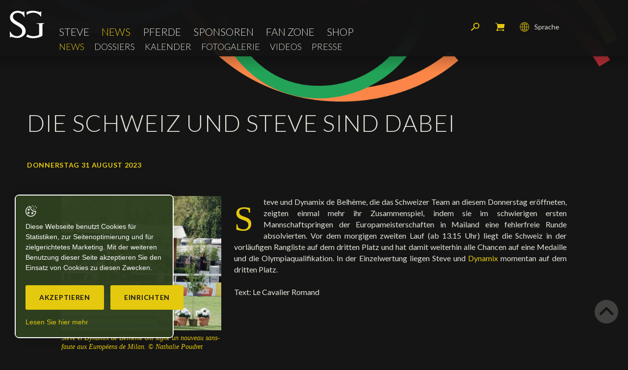

--- FILE ---
content_type: text/html; charset=utf-8
request_url: https://www.steveguerdat.com/de/News/News/Die-Schweiz-und-Steve-sind-dabei.html
body_size: 13892
content:
<!DOCTYPE html>
<!--
// POWERED BY ICECUBE2.NET
// DEVELOPED IN 2016
// 
// ICECUBE2.NET - THE MOST TIME AND COST EFFECTIVE WCM
// MORE THAN 1500 CUSTOMERS AND COUNTING
//
// MORE INFO AT : http://www.icecube2.net
--> 
<html xmlns="http://www.w3.org/1999/xhtml" xmlns:fb="http://www.facebook.com/2008/fbml" lang="de" xml:lang="de">
	<head><!-- ICVHDOC:43a0625c-eefe-4c40-97e7-4f0a6e986f4b,2.16.0.24,26.01.2026 13:53:16 -->
<!--V28 CSS3 buttons-->
<style type="text/css">
@font-face{ 
    font-family:'IceCubeIconsFont';font-weight:normal;font-style:normal; 
    src:url('//static-hostsolutions-ch.s3.amazonaws.com/IceCube/IceCubeIconsFont/IceCubeIconsFont.eot'); 
    src:url('//static-hostsolutions-ch.s3.amazonaws.com/IceCube/IceCubeIconsFont/IceCubeIconsFont.eot?#iefix') format('embedded-opentype'), 
        url('//static-hostsolutions-ch.s3.amazonaws.com/IceCube/IceCubeIconsFont/IceCubeIconsFont.woff') format('woff'), 
        url('//static-hostsolutions-ch.s3.amazonaws.com/IceCube/IceCubeIconsFont/IceCubeIconsFont.ttf') format('truetype'), 
        url('//static-hostsolutions-ch.s3.amazonaws.com/IceCube/IceCubeIconsFont/IceCubeIconsFont.svg#IceCubeIconsFont') format('svg');     
}
[data-icon]:before { font-family:'IceCubeIconsFont';content:attr(data-icon);speak:none;font-weight:normal;font-variant:normal;text-transform:none;line-height:1;-webkit-font-smoothing:antialiased;-moz-osx-font-smoothing:grayscale;margin-right:4px; }
</style>
<!--[if lte IE 7]><script type="text/javascript" src="//static-hostsolutions-ch.s3.amazonaws.com/IceCube/IceCubeIconsFont/lte-ie7.js"></script><![endif]-->

<!--/V28 CSS3 buttons-->




 
        <meta http-equiv="Content-Type" content="text/html; charset=utf-8" />
<meta name="viewport" content="width=device-width, initial-scale=1.0" />
<meta http-equiv="Content-Script-Type" content="text/javascript" />
<meta http-equiv="Content-Style-Type" content="text/css" />
<meta http-equiv="Content-Language" content="de" />  




    
    <title>Die Schweiz und Steve sind dabei - Steve Guerdat, Schweizer Springreiter - Offizielle Website</title>


<meta property="og:image" content="https://www.steveguerdat.com/Htdocs/Images/Pictures/13883.png" />
<meta property="og:image:width" content="1372" />
<meta property="og:image:height" content="1156" />
<meta name="twitter:image" content="https://www.steveguerdat.com/Htdocs/Images/Pictures/13883.png">

<meta name="description" content="Steve und Dynamix de Belhème, die das Schweizer Team an diesem Donnerstag eröffneten, zeigten einmal mehr ihr Zusammenspiel, indem sie im schwierigen ersten Mannschaftspringen der Europameisterschaften in Mailand eine fehlerfreie Runde absolvierten." />
<meta name="keywords" content="" />
<meta name="language" content="de-CH" />
<meta name="robots" content="index,follow" />
<meta name="generator" content="IceCube2.Net" />		
<meta name="author" content="www.steveguerdat.com, Steve Guerdat" /> 
<meta name="publisher" content="www.steveguerdat.com, Steve Guerdat" />
<meta name="copyright" content="© 2026 Steve Guerdat. Alle Rechte vorbehalten" />
		
<meta name="google-site-verification" content="lZtjGMLm2KqjZNgdMP0q8er5F3rQ6UsKYiqDSUAOkbg" />
<meta name="verify-v1" content="ZAcRm7i42h1pgHduAXPPMb68dKZVMqJ86SHYbmDHG60=" />
<meta name="facebook-domain-verification" content="sw53xifmwuxw2ghz9xat8zjtq6krk7" />

<link href="https://fonts.googleapis.com/css?family=Lato:100,300,400,400i,700,700i" rel="stylesheet">

<!-- Fav and touch icons -->
<link rel="apple-touch-icon-precomposed" sizes="144x144" href="/Htdocs/Images/ico/apple-touch-icon-144-precomposed.png">
<link rel="apple-touch-icon-precomposed" sizes="114x114" href="/Htdocs/Images/ico/apple-touch-icon-114-precomposed.png">
<link rel="apple-touch-icon-precomposed" sizes="72x72" href="/Htdocs/Images/ico/apple-touch-icon-72-precomposed.png">
<link rel="apple-touch-icon-precomposed" href="/Htdocs/Images/ico/apple-touch-icon-57-precomposed.png">
<link rel="shortcut icon" href="/favicon.ico" type="image/x-icon" />
<link rel="icon" href="/favicon.ico" type="image/x-icon" />		
<link rel="canonical" href="https://www.steveguerdat.com/de/News/News/Die-Schweiz-und-Steve-sind-dabei.html" />
		



    <link rel="alternate" type="application/rss+xml" title="RSS Feed: Steve Guerdat News" href="/documents.rdf?idz=33&cid=9750" />
    <link rel="alternate" type="application/rss+xml" title="RSS Feed: Steve Guerdat Events" href="/documents.rdf?idz=33&cid=9751" />





<link rel="stylesheet" href="/css_css_20241210_v20_15FAAD39D4B22BBD93BA72FE0822F0D2.cssx" type="text/css" media="all" />




<!--[if lt IE 9]>
    <script src="http://html5shim.googlecode.com/svn/trunk/html5.js"></script>
<![endif]-->
	</head>
	<body id="topAnchor" class="IC2Render IC2Zone-33 IC2Nav-9750 IC2Page-42523 internal" oncontextmenu="return false;" oncopy="return false;" oncut="return false;" onpaste="return false;">
<!-- res:Mobile.Resources.MobileRedirection.html -->
	
		<script type="text/javascript">
		// <![CDATA[ 	
			var G_AllMapsInit = G_AllMapsInit || [];
			
/* Mécanisme de tracking
-------------------------------------------------------------- */
var _gaq = [];
//	Gtag
window.dataLayer = window.dataLayer || [];
function gtag(){dataLayer.push(arguments);}
var gtagId = 'G-5HS62CFJG1';
gtag('js', new Date());
gtag('config', gtagId);

var TrackerCategory = document.location.pathname.substring(1).replace(/\.[a-zA-Z]+$/,'');
TrackerCategory += document.location.search.replace(/[?=&]/g,'/');
TrackerCategory = TrackerCategory.replace(/ReturnURL\/[^\/]*$/);

var Tracker = { 
	Category:TrackerCategory,  
	Providers:{
		'GA':function(category,action,label,value,id){	
			if(action && action.length>0){ 		
				value = (value)?value:1; 
				if(!this.IsEditionMode){
					gtag('event', action, {
						'event_category': category,
						'event_label': label,
						'value': value
					});
				}
			}
		},
		'IC2':function(category,action,label,value,id){
			if(window.console)
			console.log('Track:',{
				'category':category,
				'action':action,
				'label':label,
				'value':value,
				'id':id	
			});
		}		
	},
	TrackEvent:function(category,action,label,value,id)
	{			
		if(typeof(category)=="undefined"){ category=this.Category; }
		if(typeof(action)=="undefined"){ action=false; }
		if(typeof(label)=="undefined"){ label=false; }
		if(typeof(value)=="undefined"){ value=false; }
		if(typeof(id)=="undefined"){ id=this.ObjectID; }
		for(var p in this.Providers) {
			this.Providers[p](category,action,label,value,id);
		}
	},
	TrackShadowboxEvent:function(sb,action)
	{		
		if(sb.link && sb.player=='img'){
			var label_title = (sb.title!='')?sb.title:'Image';
			label_title+' - '+sb.content.replace(/\?puid=[^&]+/i,'');
			this.TrackEvent('Shadowbox',action,this.ResourceTitle+':'+label_title);
		}
	},
	TrackDownloadEvent:function(category,action,label,trackid)
	{			
		var org_ResourceID = this.ResourceID;
		this.ResourceID=trackid;  
		
		this.TrackEvent(category,action,label+':'+trackid);

		this.ResourceID=org_ResourceID; 
	},
	TrackMobileEvent:function(action,label,value,id)
	{		
		var path_nav = location.pathname.substring(1).replace(/\.[a-zA-Z]+$/,'');
		path_nav += location.search.replace(/[?=&]/g,'/');
		var path_hash = location.hash.substring(2);
		path_hash = path_hash.replace(/[?=&]/g,'/');
		path_hash = path_hash.replace(/\.aspx|\.html|\.htm/g,'');
		this.Category=(path_nav+path_hash).replace(/\/$/,'');		
		this.TrackEvent(this.Category,action,label,value,id);	 
	},
	TrackEComEvent: function(action,label,value)
	{
		if(typeof(value)=="undefined"){ value=1; }
		this.TrackEvent('Shop',action,label,value,-1);
	},
	TrackOpenForm: function(formID)
	{
		this.TrackEvent("Forms","OpenForm",formID,1);
	},
	TrackCompletedForm: function(formID)
	{
		this.TrackEvent("Forms","CompletedForm",formID,1);
	},
	TrackFormState: function(formID)
	{
		var url=top.location.href;		
		if(url.indexOf("sp.FormBuilderPart")>-1) {
			this.TrackCompletedForm(formID);
		}
		else {
			this.TrackOpenForm(formID);
		}
	}
	
};
		// ]]>
		</script> 
	
		<div class="IC2Site">
        	<script type="text/javascript">
//<![CDATA[
	
		var G_ACTION_BASKET = "/scripts/modules/shop/basket.aspx?idn=9750";
	
	
	var G_CurrentNavID = "9750";
	var G_ShopCheckStockStatusOnAdd = (1!=0);
	var G_ShopCurrencyPair = 'CHFEUR';
	var G_ShopOldPricePrefix = 'Statt';
	
//]]>
</script>
									

  

<div id="LowStockAlert" style="display:none">
    <h3 class="LowStockAlertTitle">ausverkauft</h3>
    <p class="LowStockAlertMsg">Nach einer starken Nachfrage ist diese Kombination nicht mehr zur Verfügung. Nachschub ist in Arbeit. Ihre Bestellung würde in max. 60 Tage nach  geliefert werden.<br/><br/>Wir empfehlen Ihnen, Ihr Produkt schon zubestellen um es so schnell wie möglich zubekommen.</p>
    <a href="#" class="button btnLowStockAlertCancel">abbrechen</a>
	<!-- remove backorder -->
    <!--a href="#" class="button btnLowStockAlertConfirm">fortsetzen</a-->
    <div class="clear"></div>
</div>

<div id="OutOfStockAlert" style="display:none">
    <h3 class="OutOfStockAlertTitle">ausverkauft</h3>
    <p class="OutOfStockAlertMsg">Die Quantität für dieses Produkt ist nicht mehr verfügbar.<br/>Haben Sie schon die neue Kollektion angeschaut?</p>
    <a href="#" class="button btnOutOfStockAlertCancel">abbrechen</a> 
    <div class="clear"></div>
</div>

<div class="IC2Basket" id="ShoppingCart">
    
    
        <div class="container">    
            <div class="cartcontent empty">
                <p>Es gibt keinen Artikel in Ihrem Warenkorb</p>
            </div>
            <div class="cartsummary">
                <h2>Mein Warenkorb</h2>
                <div class="quantity">
                    <span class="label">Anz.:</span>
                    <span class="value">0</span>
                </div>
                <div class="total">
                    <span class="label">Total:</span>
                    <span class="value"><span> </span>0</span>
                </div>
                <div class="clear"></div>
            </div>
            <div class="cartfooter">
                <a href="#" class="close" onclick="CloseCart();return false;">Schliessen und weiter kaufen<span></span></a>
            </div>
        </div>
    
</div>

<div class="IC2BasketMessage" style="display: none;">
    <div class="IC2BasketMessage_Box">
        <div class="msg-svg">
            <svg version="1.1" id="tick" xmlns="http://www.w3.org/2000/svg" xmlns:xlink="http://www.w3.org/1999/xlink" x="0px" y="0px"
                 viewBox="0 0 37 37" style="enable-background:new 0 0 37 37;" xml:space="preserve">
            <path class="circ path" style="fill:none;stroke:var(--primary-color,#fff);stroke-width:3;stroke-linejoin:round;stroke-miterlimit:10;" d="
                M30.5,6.5L30.5,6.5c6.6,6.6,6.6,17.4,0,24l0,0c-6.6,6.6-17.4,6.6-24,0l0,0c-6.6-6.6-6.6-17.4,0-24l0,0C13.1-0.2,23.9-0.2,30.5,6.5z"
                />
            <polyline class="tick path" style="fill:none;stroke:var(--primary-color,#fff);stroke-width:3;stroke-linejoin:round;stroke-miterlimit:10;" points="
                11.6,20 15.9,24.2 26.4,13.8 "/>
            </svg>
        </div>
        <p>Artikel im Warenkorb hinzugefügt</p>
        <a class="btn" href="/Scripts/Modules/Shop/Cart.aspx?idn=11948">Warenkorb anzeigen &raquo;</a>
    </div>
</div>
			<div id="fb-root"></div>
			<!--[if lt IE 7]>
<div style='border: 1px solid #F7941D; background: #FEEFDA; text-align: center; clear: both; height: 75px; position: relative;'>
<div style='position: absolute; right: 3px; top: 3px; font-family: courier new; font-weight: bold;'><a href='#' onclick='javascript:this.parentNode.parentNode.style.display="none"; return false;'><img src='http://www.ie6nomore.com/files/theme/ie6nomore-cornerx.jpg' style='border: none;' alt='Close this notice'/></a></div>
<div style='width: 640px; margin: 0 auto; text-align: left; padding: 0; overflow: hidden; color: black;'>
<div style='width: 75px; float: left;'><img src='http://www.ie6nomore.com/files/theme/ie6nomore-warning.jpg' alt='Warning!'/></div>
<div style='width: 275px; float: left; font-family: Arial, sans-serif;'>
<div style='font-size: 14px; font-weight: bold; margin-top: 12px;'>Sie verwenden einen veralteten Browser</div>
<div style='font-size: 12px; margin-top: 6px; line-height: 12px;'>Für eine bessere Erfahrung mit dieser Website bitte laden Sie einen modernen Web-Browser hoch</div>
</div>
<div style='width: 75px; float: left;'><a href='http://fr.www.mozilla.com/fr/' target='_blank'><img src='http://www.ie6nomore.com/files/theme/ie6nomore-firefox.jpg' style='border: none;' alt='Get Firefox 3.5'/></a></div>
<div style='width: 75px; float: left;'><a href='http://www.microsoft.com/downloads/details.aspx?FamilyID=341c2ad5-8c3d-4347-8c03-08cdecd8852b&DisplayLang=fr' target='_blank'><img src='http://www.ie6nomore.com/files/theme/ie6nomore-ie8.jpg' style='border: none;' alt='Get Internet Explorer 8'/></a></div>
<div style='width: 73px; float: left;'><a href='http://www.apple.com/fr/safari/download/' target='_blank'><img src='http://www.ie6nomore.com/files/theme/ie6nomore-safari.jpg' style='border: none;' alt='Get Safari 4'/></a></div>
<div style='float: left;'><a href='http://www.google.com/chrome?hl=fr' target='_blank'><img src='http://www.ie6nomore.com/files/theme/ie6nomore-chrome.jpg' style='border: none;' alt='Get Google Chrome'/></a></div>
</div></div><![endif]--> 
 
			<div id="header_print"><img src="/Htdocs/Images/header_print.png" alt="Steve Guerdat" /></div>
            <div class="IC2Wrap">				
                <header>
    <div class="navbar-wrapper">
        <div class="row-fluid">
            <div class="navbox">
                <a class="btn-navButton button visible-phone visible-tablet collapsed" data-target=".nav-collapse" data-toggle="collapse"><span class="animenubox"><span class="animenu"></span><span class="animenu"></span><span class="animenu"></span></span>Menu</a>
                <a class="brand" href="/de/index.html"><img src="/Htdocs/Images/logo.svg" alt="Steve Guerdat"></a>
                <div class="clear"></div>
            </div>
            <div class="navbar navbar-inverse">
                <div class="nav-collapse collapse">
                    
	<ul class="nav" id="nav">
		
			<li class="level0 9738 first  hasSubNav"><a href="/de/Steve.html" target="_self">Steve</a><a href="#" class="seeAllItem collapsed" data-target=".subNav_9738" data-toggle="collapse" onclick="return false;"><span class="animenubox"><span class="animenu"></span><span class="animenu"></span><span class="animenu"></span></span></a>
			
				<ul class="subNav_9738 collapse">
				
                    <li class="level1 9744 first "><a href="/de/Steve/Portrat/Portrat.html" target="_self">Porträt</a>
					
					</li>
				
                    <li class="level1 9749  "><a href="/de/Steve/Erfolge/Erfolge.html" target="_self">Erfolge</a>
					
					</li>
				
                    <li class="level1 9862 last "><a href="/de/Steve/Ambassador/Ambassador.html" target="_self">Ambassador</a>
					
					</li>
				
				</ul>
			
			</li>
		
			<li class="level0 9739  selected hasSubNav"><a href="/de/News.html" target="_self">News</a><a href="#" class="seeAllItem collapsed" data-target=".subNav_9739" data-toggle="collapse" onclick="return false;"><span class="animenubox"><span class="animenu"></span><span class="animenu"></span><span class="animenu"></span></span></a>
			
				<ul class="subNav_9739 collapse">
				
                    <li class="level1 9750 first selected"><a href="/de/News/News.html" target="_self">News</a>
					
					</li>
				
                    <li class="level1 9892  "><a href="/de/News/Dossiers.html" target="_self">Dossiers</a>
					
					</li>
				
                    <li class="level1 9751   hasSubNav"><a href="/de/News/Kalender-1.html" target="_self">Kalender</a><a href="#" class="seeAllItem collapsed" data-target=".subNav_9751" data-toggle="collapse" onclick="return false;"><span class="animenubox"><span class="animenu"></span><span class="animenu"></span><span class="animenu"></span></span></a>
					
						<ul class="subNav_9751 collapse">
						
							<li class="level2 9752 first "><a href="/Scripts/Modules/CustomView/List.aspx?idn=9752&name=Events&past=0" target="_self">Nächste Turniere</a>
							
							</li>
						
							<li class="level2 9753 last "><a href="/Scripts/Modules/CustomView/List.aspx?idn=9753&name=Events&past=1" target="_self">Resultate</a>
							
							</li>
						
						</ul>
					
					</li>
				
                    <li class="level1 9756  "><a href="/de/News/Fotogalerie.html" target="_self">Fotogalerie</a>
					
					</li>
				
                    <li class="level1 9759  "><a href="/de/News/Videos/Videos.html" target="_self">Videos</a>
					
					</li>
				
                    <li class="level1 9760 last "><a href="/de/News/Presse/Presse.html" target="_self">Presse</a>
					
					</li>
				
				</ul>
			
			</li>
		
			<li class="level0 9740   hasSubNav"><a href="/de/Pferde.html" target="_self">Pferde</a><a href="#" class="seeAllItem collapsed" data-target=".subNav_9740" data-toggle="collapse" onclick="return false;"><span class="animenubox"><span class="animenu"></span><span class="animenu"></span><span class="animenu"></span></span></a>
			
				<ul class="subNav_9740 collapse">
				
                    <li class="level1 9774 first "><a href="/de/Pferde/Meine-Turnierpferde.html" target="_self">Meine Turnierpferde</a>
					
					</li>
				
                    <li class="level1 9775  "><a href="/de/Pferde/In-memorium.html" target="_self">In memorium</a>
					
					</li>
				
                    <li class="level1 9910 last "><a href="/de/Pferde/Zuchthengst/Tresor-V.html" target="_self">Zuchthengst</a>
					
					</li>
				
				</ul>
			
			</li>
		
			<li class="level0 9742   hasSubNav"><a href="/de/Sponsoren.html" target="_self">Sponsoren</a><a href="#" class="seeAllItem collapsed" data-target=".subNav_9742" data-toggle="collapse" onclick="return false;"><span class="animenubox"><span class="animenu"></span><span class="animenu"></span><span class="animenu"></span></span></a>
			
				<ul class="subNav_9742 collapse">
				
                    <li class="level1 9761 first "><a href="/de/Sponsoren/Mazene/Mazene.html" target="_self">Mäzene</a>
					
					</li>
				
                    <li class="level1 9762  "><a href="/de/Sponsoren/Sponsoren/Meine-Sponsoren.html" target="_self">Sponsoren</a>
					
					</li>
				
                    <li class="level1 9763 last "><a href="/de/Sponsoren/Partner/Meine-Partner.html" target="_self">Partner</a>
					
					</li>
				
				</ul>
			
			</li>
		
			<li class="level0 9776   hasSubNav"><a href="/de/Fan-Zone.html" target="_self">Fan Zone</a><a href="#" class="seeAllItem collapsed" data-target=".subNav_9776" data-toggle="collapse" onclick="return false;"><span class="animenubox"><span class="animenu"></span><span class="animenu"></span><span class="animenu"></span></span></a>
			
				<ul class="subNav_9776 collapse">
				
                    <li class="level1 9779 first "><a href="/de/Fan-Zone/Autogramm/Autogramm.html" target="_self">Autogramm</a>
					
					</li>
				
                    <li class="level1 9891 last "><a href="/de/Social-Newsroom/Social-Newsroom.html" target="_self">Social Newsroom</a>
					
					</li>
				
				</ul>
			
			</li>
		
			<li class="level0 13045 last "><a href="/de/Shop.html" target="_self">Shop</a>
			
			</li>
		
        <li class="level0 languages visible-tablet visible-phone"><a href="/fr/index.html">Français</a></li>
        <li class="level0 languages visible-tablet visible-phone"><a href="/en/index.html">English</a></li>
        <li class="level0 languages visible-tablet visible-phone"><a href="/de/index.html">Deutsch</a></li>
        <li class="level0 searchMobile visible-tablet visible-phone">
            <div class="searchBox">
                <div class="search">
                    <form action="/Scripts/Modules/Search/List.aspx" method="get" class="search-form" role="search">
    <div id="searchBox">
        <input type="hidden" name="idn" value="9606" />
        <input type="hidden" name="z" value="33" />
        <input type="hidden" name="if" value="1" />
        <input type="hidden" name="op" value="1" />
        <label accesskey="5" for="search">Stichwörter</label>
        <input type="text" class="txt" value="Suche" name="s" id="SmallSearchField"
            onfocus="this.value=(this.value!='Suche')?this.value:''" 
            onblur="this.value=(this.value=='')?'Suche':this.value" />
        <button class="button" name="search" type="submit"><span class="sprite"></span>Suchen</button>
    </div>
</form>
                </div>
            </div>
        </li>
    </ul>


                </div>
                <div class="clear"></div>
                
<div class="subnavigation visible-desktop">
    <ul>
    
        <li class="level0 first selected"><a href="/de/News/News.html" target="_self">News</a>
        
        </li>
    
        <li class="level0  "><a href="/de/News/Dossiers.html" target="_self">Dossiers</a>
        
        </li>
    
        <li class="level0  "><a href="/de/News/Kalender-1.html" target="_self">Kalender</a>
        
        </li>
    
        <li class="level0  "><a href="/de/News/Fotogalerie.html" target="_self">Fotogalerie</a>
        
        </li>
    
        <li class="level0  "><a href="/de/News/Videos/Videos.html" target="_self">Videos</a>
        
        </li>
    
        <li class="level0 last "><a href="/de/News/Presse/Presse.html" target="_self">Presse</a>
        
        </li>
    
    </ul>
</div>


                <div class="clear"></div>
            </div>
            <div class="tools">
                <div class="rolexWatch" id="rolexContainer">
                    
                    <iframe src="https://static.rolex.com/clocks/2024/steve_guerdat_mobile_de_HTML_90x90/rolex.html" style="width:90px;height:90px;border:0;margin:0;padding:0;overflow:hidden;scroll:none" SCROLLING=NO frameborder="NO"></iframe>
                </div>
                <div class="languages visible-desktop">
                    <a href="#" class="collapsed" data-target=".langBox" data-toggle="collapse" onClick="return false;"><span class="sprite"></span>Sprache</a>
                    <div class="langBox collapse">
                        
                            
                                <a class="fr" href="/fr/Actualite/News/La-Suisse-et-Steve-sont-dans-le-coup.html">Français</a>
                            
                            
                            
                                <a class="en" href="/en/News/News/SWITZERLAND-AND-STEVE-ARE-IN.html">English</a>
                            
                            
                            
                            
                                <a class="de selected" href="/de/index.html">Deutsch</a>
                            	
                        
                        
                        <div class="clear"></div>
                    </div>
                </div>
                <div class="cart">
                    <a href="/Scripts/Modules/Shop/Cart.aspx?idn=11948"><span class="sprite"></span>Mein Warenkorb</a>
                </div>
                <div class="searchBox visible-desktop">
                    <a href="#" class="research collapsed" data-target=".search" data-toggle="collapse" onClick="jQuery(this).fadeOut(300);return false;"><span class="sprite"></span>Suchen</a>
                    <div class="search collapse">
                        <form action="/Scripts/Modules/Search/List.aspx" method="get" class="search-form" role="search">
    <div id="searchBox">
        <input type="hidden" name="idn" value="9606" />
        <input type="hidden" name="z" value="33" />
        <input type="hidden" name="if" value="1" />
        <input type="hidden" name="op" value="1" />
        <label accesskey="5" for="search">Stichwörter</label>
        <input type="text" class="txt" value="Suche" name="s" id="SmallSearchField"
            onfocus="this.value=(this.value!='Suche')?this.value:''" 
            onblur="this.value=(this.value=='')?'Suche':this.value" />
        <button class="button" name="search" type="submit"><span class="sprite"></span>Suchen</button>
    </div>
</form>
                    </div>
                </div>
                <div class="clear"></div>
            </div>
        </div>
        <div class="clear"></div>
    </div>
</header>
                <div class="mainContainer">
                    <div class="container">
                    	<h1 class="pageTitle">Die Schweiz und Steve sind dabei</h1>


<span class="infoNews">Donnerstag 31 August 2023</span>






	


<div class="content">
	





    <div class="generalPadding dropdownBox">
    <div class="row-fluid">
        <div class="span4">
            <div class="clear PL_Standard_Double_2_Left">
                 
                    <div class="part BlocImage">
     
     
    
    	
             
                <p> 
                    
                    
                        <a href="/Htdocs/Images/Pictures/13883.png?puid=f9bbd086-e0b0-4e64-9d8f-d5debc73f7b7" rel="shadowbox" title="Steve et Dynamix aux Européens de Milan. © Nathalie Poudret" class="zoom">
                            <img alt="Steve et Dynamix aux Européens de Milan. © Nathalie Poudret" src="/Htdocs/Images/IF_Small_300/13883.png?puid=f9bbd086-e0b0-4e64-9d8f-d5debc73f7b7"> 
                        </a>
                    
                    
                    
                        <span class="info">Steve et Dynamix de Belhème ont signé un nouveau sans-faute aux Européens de Milan. © Nathalie Poudret</span> 
                    
                </p>
            
   		
              
       	
</div> 
                	
            </div>
        </div>
        <div class="span8">
            <div class="clear PL_Standard_Double_2_Right">
                 
                    <div class="part BlocText">
	
	
	<div class="box">
		
			<p class="wysiwyg-bigLetter" style="text-align:justify">Steve und Dynamix de Belhème, die das Schweizer Team an diesem Donnerstag eröffneten, zeigten einmal mehr ihr Zusammenspiel, indem sie im schwierigen ersten Mannschaftspringen der Europameisterschaften in Mailand eine fehlerfreie Runde absolvierten. Vor dem morgigen zweiten Lauf (ab 13.15 Uhr) liegt die Schweiz in der vorläufigen Rangliste auf dem dritten Platz und hat damit weiterhin alle Chancen auf eine Medaille und die Olympiaqualifikation. In der Einzelwertung liegen Steve und <a href="/de/Pferde/Meine-Turnierpferde/Dynamix-de-Belheme.html">Dynamix </a>momentan auf dem dritten Platz.<br />
<br />
Text: Le Cavalier Romand&nbsp;<br />
<br />
&nbsp;</p>

		
	</div>
</div>
 
                	
            </div>
        </div>
    </div>
</div>

<div class="clear EZ_TopColumn">
    
        
    
</div>
<div class="row-fluid">
	<div class="span6 EZ_LeftColumn"> 
		
			
			
	</div>
	<div class="span6 EZ_RightColumn"> 
		
			
		
	</div>
</div>
<div class="clear EZ_BottomColumn"> 
    
        
    
</div>
<div class="row-fluid">
	<div class="span6 EZ_Left2Column"> 
		
			
			
	</div>
	<div class="span6 EZ_Right2Column"> 
		
			
		
	</div>
</div>
<div class="clear"></div>



    <div class="bottom-content">
        <div class="info">	
            <div class="SocialWidget">
           <div class="sharethis-inline-share-buttons"></div>
            </div>
            <div class="clear"></div>
        </div>
    </div>
    <div class="btnNextPrev visible-desktop visible-tablet">
    	<!--Dynamischen Teil konnte nicht geladen werden 'PassThruPager'-->
        <div class="row-fluid">
            <div class="span6">
                
            </div>
            <div class="span6 right">
                
            </div>
        </div>
    </div>
    <div class="clear"></div>

        
<div class="LinkCategory">
	
	 
        
         
            <a href="/de/News/News.html" class="button">Zurück</a>
        	
	
</div>






    
    
    
        <style type="text/css">.mainContainer{background:url('/Htdocs/Images/dossiers/EuropeanChampionship.png') no-repeat center top transparent;background-size:100% auto;}</style>
    
</div>
                    </div>
                </div>
                <div class="clear"></div>
    <div class="sponsors">
        <div class="content">
            <div class="container">
                <div class="row-fluid bigSponsors">
                    <div class="span4">
                        <h2>Hauptsponsoren</h2>
                        <div class="row-fluid">
                            
                            
                            
                                <div class="span6 "><a href="/Scripts/Index.aspx?id=24497#Albfuhren"><img src="/Htdocs/Images/sponsors/albfuhren.png" alt="Hofgut Albführen"></a></div>
                                <div class="span6"><a href="/Scripts/Index.aspx?id=24497#Chc"><img src="/Htdocs/Images/sponsors/chc.png" alt="CHC Horses"></a></div>
								<!--<div class="span4"><a href="/Scripts/Index.aspx?id=24497#Bucheler"><img src="/Htdocs/Images/sponsors/Bucheler.png" alt="Bucheler"></a></div>-->
                            
                        </div>
                    </div>
                    <div class="span8">
                        <h2>Sponsors</h2>
                        <div class="row-fluid">
                            
                            
                            
								<div class="span2"><a href="/Scripts/Index.aspx?id=24499#Rolex"><img src="/Htdocs/Images/sponsors/rolex.png" alt="Rolex"></a></div>
								<div class="span3"><a href="/Scripts/Index.aspx?id=24499#LandRover"><img src="/Htdocs/Images/sponsors/LandRoverLogoFooter.png" alt="Land Rover"></a></div>
                                <!-- <div class="span3"><a href="/Scripts/Index.aspx?id=24499#Hermes"><img src="/Htdocs/Images/sponsors/Hermes.png" alt="Hermes"></a></div> -->
						        <div class="span2"><a href="https://www.horseware.com/" target="_blank" rel="noopener"><img src="/Htdocs/Images/sponsors/horsewareSponsor.png" alt="Horseware"></a></div>
						        <div class="span2"><a href="https://harcour.fr/" target="_blank"><img src="/Htdocs/Images/sponsors/harcour.png" alt="Harcour" style="margin-top: 15%;"></a></div>
                                <div class="span2"><a href="https://voltairedesign.com/fr/" target="_blank"><img alt="Voltaire Design" src="/Htdocs/Images/sponsors/voltaire.png" style="margin-top: -20%;"></a></div>
                                
                        </div>
                    </div>
                </div>
                <div class="row-fluid smallSponsors">
                    <h2>Partner</h2>
                    
                    
                    
                        <!--<div class="item"><a href="https://harcour.fr/" target="_blank"><img src="/Htdocs/Images/sponsors/harcour.png" alt="Harcour" style="margin-top: 15%;"></a></div>
                        <div class="item"><a href="https://voltairedesign.com/fr/" target="_blank"><img src="/Htdocs/Images/sponsors/voltaire.png" alt="Voltaire Design"></a></div>-->
                        <div class="item index_0"><a href="/de/Sponsoren/Partner/Meine-Partner.html"><img src="/Htdocs/Images/sponsors/parlanti.png" alt="Parlanti Roma"></a></div>
                        <div class="item"><a href="/de/Sponsoren/Partner/Meine-Partner.html"><img src="/Htdocs/Images/sponsors/KASK.png" alt="KASK"></a></div>
						<div class="item"><a href="/de/Sponsoren/Partner/Meine-Partner.html"><img src="/Htdocs/Images/sponsors/Hypona_2.png" alt="Hypona"></a></div>
                        <div class="item"><a href="/de/Sponsoren/Partner/Meine-Partner.html"><img src="/Htdocs/Images/sponsors/trm.png" alt="TRM"></a></div>
                        <div class="item"><a href="/de/Sponsoren/Partner/Meine-Partner.html"><img src="/Htdocs/Images/sponsors/artionet.png" alt="Artionet Web Agency"></a></div>
                    	<div class="item"><a href="/de/Sponsoren/Partner/Meine-Partner.html"><img src="/Htdocs/Images/sponsors/veredus.png" alt="Veredus"></a></div>
                        <!--div class="item"><a href="https://www.swiza.com/" target="_blank" rel="noopener"><img src="/Htdocs/Images/sponsors/Swiza.png" alt="Swiza"></a></div-->
                        <!--<div class="item"><a href="https://www.ijrc.org/" target="_blank" rel="noopener"><img src="/Htdocs/Images/sponsors/IJRC.png" alt="International Jumping Riders Club"></a></div>-->
                    
                     <div class="clear"></div>
                </div>
            </div>
        </div>
    </div>
    <div class="clear"></div>
    <footer>
        <div class="inner">
            <div class="container">
                <div class="row-fluid">
                    <div class="span4">
                        <!-- SEZ layout_id: LM_Shared_Z33 -->
                    </div>
                    <div class="span4">
                        <!-- SEZ layout_id: LM_Shared_Z33 -->
                    </div>
                    <div class="span4">
                        <!-- SEZ layout_id: LM_Shared_Z33 -->
                    </div>
                </div>
            </div>
        </div>
        <div class="copyright">
            <div class="container">
                <div class="row-fluid">
                    <div class="span7">
                        <p>Copyright © SG - 2026 - Alle Rechte vorbehalten</p>
                    </div>
                    <div class="span5">
                        <p><a href="http://www.artionet.com" target="_blank">Powered by Artionet</a><br /><span class="desktopSpace"> - </span><a href="http://www.icecube2.net" target="_blank">Generated with IceCube2.Net</a></p>
                    </div>
                </div>
            </div>
        </div>
    </footer>
    <a href="#topAnchor" class="backToTop"><span class="sprite"></span></a>
            </div>
        </div>
		
		<script type="text/javascript">
		var CurrentNavID = 9750;
		</script>
		<script type="text/javascript">
			const passwordLength = 12;
			const passwordSpecial = `!#$%&*@\.,?:-_{}[]|\+'"()=~^;<>ÀÁÂÃÄÅÆÇÈÉÊËÌÍÎÏÐÑÒÓÔÕÖØÙÚÛÜÝÞßàáâãäåæçèéêëìíîïðñòóôõöøùúûüýþÿ`;
			const passwordValidation = (() => {
				let regex = "^(?=.*[a-z])(?=.*[A-Z])(?=.*\d)(?=.*[^\da-zA-Z]).{{{0},}}$";
				let minSize = "12";
				return new RegExp(regex.replace('{{{0},}}', '{' + minSize + ',}'));
			})();
		</script>
		
		<script type="text/javascript" src="/js_prod_js_02082016_v3_DDF88F6F08923F529291E0492E50241F.jsx"></script>
        
        
        
        
        
        
        
		
		
        
        
        
        
		<script type="text/javascript" src="/Scripts/javascript/lang/de.js"></script>
        
		
		<script type="text/javascript" src="/Scripts/javascript/jquery/json.min.js"></script> 
		
		<script type="text/javascript" src="/Scripts/javascript/Shop.js"></script> 
		
		<script type="text/javascript" src="/ajaxpro/Site.Ajax.Cart,Site.ashx"></script> 
						
		
		<script type='text/javascript' src='https://platform-api.sharethis.com/js/sharethis.js#property=68839564a2891372bdbfc468&product=sop' async='async'></script>



		<script type="text/javascript">
		// <![CDATA[ 
			if(Translate.Shadowbox){ Shadowbox.lang=Translate.Shadowbox; }
			Shadowbox.init({
				onOpen:function(sb){ Tracker.TrackShadowboxEvent(sb,'Open'); },
				onChange:function(sb){ Tracker.TrackShadowboxEvent(sb,'Change'); },
				onClose:function(sb){ Tracker.TrackShadowboxEvent(sb,'Close'); }
			});
	
			jQuery.noConflict();
			var navOpen = false;
			jQuery(document).ready(function(){
				var $container = jQuery('#og-grid');
				/*$container.masonry({
					itemSelector: 'li',
					columnWidth: '.sizer'
				});*/
				//InitBlogArchive('de');
				
				
				// cacher tous les  place palmarès
				jQuery(".palmaresArea").hide();
				
				
				// cacher zone sponsor quand rio 2016
				var background = jQuery(".mainContainer").css("background-image");
				if (background && background.indexOf("London2012") !== -1) {
					jQuery(".sponsors,.rolexWatch").hide();
				}
				if (background && background.indexOf("Rio2016") !== -1) {
					jQuery(".sponsors,.rolexWatch").hide();
				}
				if (background && background.indexOf("Tokyo2020") !== -1) {
					jQuery(".sponsors,.rolexWatch").hide();
				}
				if (background && background.indexOf("Paris2024") !== -1) {
					jQuery(".sponsors,.rolexWatch").hide();
				}
			});
			try
			{
			FB.init({
				appId: 170526356407957,  
				status: true, 
				cookie: true, 
				xfbml: true,oauth:true
			});
			} catch (e){}
			var NavID = 9750;
			
			function palmares(obj) {
				jQuery(".palmaresArea").hide();
				
				var year = parseInt(obj.innerHTML);
				//console.log(year);
				
				var allPalmares = jQuery(".palmaresArea");
				//console.log(allPalmares);
				
				// get the high year in dropdown list
				var temp = -1000;
				jQuery.each(jQuery(".BlocHtml .dropdown ul li a"), function(i, val) {
					var currentYear = parseInt(val.innerHTML);
					if (currentYear > temp) {
						temp = currentYear;
					}
				});
				
				var index = /*2016*/temp - year; // if 2016 then 2016 - 2016 = 0
				jQuery(allPalmares[index]).show();
				
				jQuery("#buttonTitle").text("Jahr : " + year);
				return false;
			}
		// ]]>
		</script>
		
		<script type="text/javascript">
//<![CDATA[		
if (typeof jQuery != 'undefined') {
    jQuery(document).ready(function() {
        var filetypes = /(\.(zip|exe|pdf|doc*|xls*|ppt*|mp3)|(\?download=1))$/i;		
        jQuery('a').each(function() {
            var href = jQuery(this).attr('href');
            if (href && (href.match(/^https?\:/i)) && (!href.match(document.domain))) {
                jQuery(this).click(function() {
					var rel = jQuery(this).attr('rel');
					if(rel && rel.match(/^shadowbox/)){
						return false;						
					}
					else{
						var extLink = href.replace(/^https?\:\/\//i, '');
						Tracker.TrackEvent('External links','Click',extLink);
						if (this.target.toLowerCase() != '_blank') {
							setTimeout(function() { location.href = href; }, 200);
							return false;
						}
					}
                });
            }
            else if (href && href.match(/^mailto\:/i)) {
                jQuery(this).click(function() {
                    var mailLink = href.replace(/^mailto\:/i, '');
					Tracker.TrackEvent('Email','Click',mailLink);
                });
            }
            else if (href && href.match(filetypes)) {
                jQuery(this).click(function() {
                    var extension = (/[.]/.exec(href)) ? /[^.]+$/.exec(href) : '';
					if(extension.length>0){
						extension = extension[0].replace(/\?download=1/i,'');
					}
                    var filePath = href;
					var fileID = /Files\/v\/([^.]+)\./i.exec(href);
					fileID = (fileID!=null?fileID[1]:'');
					
					
					var trackID = 'r_f'+fileID;
					
					Tracker.TrackDownloadEvent('Files - '+extension.toUpperCase(),'Download',filePath,trackID);
                    if (this.target.toLowerCase() != '_blank') {
                        setTimeout(function() { location.href = href; }, 200);
                        return false;
                    }
                });
            }
        });
    });
}
//]]>
</script> 
		<script type="text/javascript" async>
//<![CDATA[		   
	(function() {
		var GTM_File = document.createElement('script'); GTM_File.type = 'text/javascript'; GTM_File.async = true;
		GTM_File.src = 'https://www.googletagmanager.com/gtag/js?id=' + gtagId;
		var s = document.getElementsByTagName('script')[0]; s.parentNode.insertBefore(GTM_File, s);
	})();
//]]>

</script>

<script async src="https://shown.io/metrics/RB3e2Rgp8W" type="text/javascript"></script>
        
        
        
		<script type="text/javascript">
			/* * * CONFIGURATION VARIABLES: EDIT BEFORE PASTING INTO YOUR WEBPAGE * * */
			var disqus_shortname = 'steveguerdat'; // required: replace example with your forum shortname
			var disqus_config = function(){ this.language = "de";};
			/* * * DON'T EDIT BELOW THIS LINE * * */
			(function () {
			var s = document.createElement('script'); s.async = true;
			s.type = 'text/javascript';
			s.src = '//' + disqus_shortname + '.disqus.com/count.js';
			(document.getElementsByTagName('head')[0] || document.getElementsByTagName('body')[0]).appendChild(s);
			}());
		</script>
		
	<style scoped>
    #cookiesBanner{position:fixed;bottom:30px;left:30px;z-index:10002;transition:all 1s;width:300px;width:clamp(280px, 26vw, 320px);border-radius:9px;box-shadow:0 0 20px rgba(0, 0, 0, .12);font-family:Raleway,-apple-system,BlinkMacSystemFont,"Segoe UI",Roboto,"Helvetica Neue",Arial,sans-serif,"Apple Color Emoji","Segoe UI Emoji","Segoe UI Symbol";font-weight:300;display:none;border:solid 2px var(--cookie-color, #fff);font-weight: normal;}
    #cookiesBanner.available0{display:none}
    #cookiesBanner.cookiesBannerHide{bottom:-100%}
    #cookiesBannerBG{position:absolute;top:0;left:0;width:100%;height:100%;opacity:.97;background:#2f4021;border-radius:6px}
    #cookiesBannerBox{position:relative;padding:20px}
    #cookiesBannerTitle {display: flex;gap: .4rem;font-weight: 400;color: var(--cookie-color, #fff);margin: 0 0 10px;}
    #cookiesBannerText{font-size:14px;line-height:21px;color: #fff;}
    .cookiesBannerBtn{position:relative;z-index:1;margin:15px 0 0;display: grid;row-gap: .3rem;}
    .cookiesBannerBtn > div {display: grid;grid-template-columns: 1fr 1fr;gap: .4rem;}
    .cookiesBannerBtn > button {font-weight: 400;text-decoration: underline;}
    .cookiesBannerBtn :is(a, button){text-decoration:none;font-size:14px;line-height:1;display:inline-block;padding:9px 10px 9px;white-space:nowrap;background:var(--cookie-bg, var(--primary-color, #000));color: var(--cookie-color, #FFF);border:1px solid var(--cookie-color, #000);border-radius:30px;transition:all ease .3s;text-align: center;}
    .cookiesBannerBtn :is(a, button):not(:only-child):hover {text-decoration: underline;}
    .cookiesBannerBtn :is(a, button):is(:only-child, :first-child):hover {color: var(--cookie-btn-hover, var(--cookie-bg, var(--primary-color, #000)));background: var(--cookie-color, #fff);text-decoration: none;}
    #cookiesBannerChoices {display: flex;flex-direction: column;gap: .9rem;}
    #cookiesBannerChoices > div {position: relative;}
    #cookiesBannerChoices details {display: flex;gap:.2rem;flex-direction: column;color: #fff;}
    #cookiesBannerChoices summary {display: revert;cursor: pointer;}
    #cookiesBannerChoices summary:focus {outline: none;}
    #cookiesBannerChoices summary > div {display: flex;justify-content: space-between;}
    #cookiesBannerChoices summary span {font-weight: 400;}
    #cookiesBannerChoices .switch {display: inline-block;width: 46px;height: 22px;position: absolute;top: 0;right: 0;}
    #cookiesBannerChoices .switch input {opacity: 0;width: 0;height: 0;}
    #cookiesBannerChoices .slider {position: absolute;cursor: pointer;inset: 25% 0 0 0;background-color: var(--cookie-color2, #ccc);transition: .4s;border-radius: 24px;border: 1px solid var(--cookie-color, #fff);width: 46px;height: 12px;}
    #cookiesBannerChoices .slider:before {position: absolute;content: "";height: 22px;width: 22px;left: -4px;bottom: -6px;background-color:#fff;transition: .4s;border-radius: 50%;}
    #cookiesBannerChoices input:checked + .slider {background-color: var(--cookie-bg2, var(--primary-color-variant, #333));}
    #cookiesBannerChoices input:disabled + .slider {background-color: var(--cookie-color3, #9f9f9f);cursor: not-allowed;}
    #cookiesBannerChoices input:focus + .slider {box-shadow: 0 0 1px var(--cookie-bg2, var(--primary-color-variant, #1e8fa4));}
    #cookiesBannerChoices input:checked + .slider:before {transform: translateX(30px);}
    @media(max-width:480px){
        #cookiesBanner{left:15px;width:calc(100% - 30px)}
        #cookiesBannerBox{padding:20px 5%;}
    }
    .updateCookies {display: block;font-size: .8rem;text-decoration: underline;background: none;border: 0;padding: 0;margin: 0;}
    .updateCookies:hover {color: var(--standard-text-color, #000);}

</style>

<div id="cookiesBanner" class="available1 hidden-print">
    <div id="cookiesBannerBG"></div>
    <div id="cookiesBannerBox">
        <div id="cookiesBannerTitle">
            <svg version="1.1" id="Layer_1" xmlns="http://www.w3.org/2000/svg" xmlns:xlink="http://www.w3.org/1999/xlink" x="0px" y="0px" width="23.4px" height="23.4px" viewBox="0 0 23.4 23.4" style="enable-background:new 0 0 23.4 23.4;" xml:space="preserve">
                <path id="miam" class="st0" d="M20,11.5c0.3-0.2,0.6-0.1,0.8,0.1c0.9,0.8,1.3,1.3,1.2,1.8c-0.5,6.1-5.9,10.6-11.9,10.1  C4,22.9-0.5,17.5,0,11.5c0.4-5,4.2-9.1,9.2-9.9C9.6,1.5,10,1.7,10.1,2c0.1,0.2,0.1,0.4,0.1,0.6c0,0.3-0.1,0.6-0.2,0.9  C9.9,3.7,9.9,3.9,9.9,4C10,4.1,10,4.2,10.1,4.3c0.1,0.1,0.1,0.3,0.2,0.5c0,0.1,0.1,0.2,0.1,0.2c0.6,0.6,1.1,1.3,1.3,2.1  c0.1,0.3,0.1,0.6,0.2,1l1,0.2c0.2,0,0.3,0.2,0.4,0.3c0.3,0.4,0.5,0.8,0.6,1c0,0.1,0.1,0.1,0.2,0.2c-0.1-0.1-0.1-0.1-0.2-0.1  c0.1,0,0.2,0,0.3,0.1c0.2,0.1,0.4,0.3,0.4,0.5c0.1,0.1,0.2,0.5,0.2,0.4c0,0.1,0.1,0.2,0.2,0.3c0,0,0.1,0,0.1-0.1  c-0.1,0,0.2-0.1,0.3-0.1c0.2-0.1,0.4-0.1,0.6-0.1c0.7,0.1,1,0.5,1.2,1.2l0,0.1c0.2,0,0.4,0,0.5-0.1c0.2-0.1,0.3-0.1,0.5-0.2  c0.3-0.1,0.6,0,0.8,0.3C19.3,11.9,19.7,11.7,20,11.5z M8.7,3c-5.2,1.3-8.3,6.6-7,11.7s6.6,8.3,11.7,7c3.9-1,6.8-4.4,7.2-8.4  c0,0,0-0.1-0.1-0.1c-0.1-0.1-0.2-0.2-0.3-0.3c-0.3,0.2-0.6,0.3-0.9,0.5c-0.2,0.1-0.4,0.1-0.6,0.1c-0.3,0-0.5-0.1-0.7-0.3  c-0.4,0.1-0.8,0.2-1.2,0.2c-0.4,0-0.7-0.2-0.9-0.5c-0.1-0.2-0.2-0.4-0.2-0.6c0-0.1,0-0.1,0-0.1s0-0.1,0-0.1c-0.3,0.2-0.7,0.3-1,0.2  c-0.5-0.1-0.8-0.4-1.1-1.1c0,0-0.2-0.3-0.2-0.4c-0.5-0.4-0.8-0.8-1.1-1.4l-1.1-0.3C11,9.2,10.8,9,10.7,8.8c-0.1-0.6-0.3-1-0.3-1.4  c-0.1-0.3-0.3-0.6-0.4-0.9C9.8,6.4,9.8,6.2,9.7,6.1C9.5,6,9.3,5.9,9.2,5.7C9.1,5.5,9.1,5.4,9,5.2l0-0.1C8.6,5,8.4,4.5,8.5,4.1  c0-0.3,0.1-0.6,0.2-0.9L8.7,3z M14,1.7c-0.5,0-0.9-0.4-0.9-0.9S13.5,0,14,0s0.9,0.4,0.9,0.9c0,0,0,0,0,0C14.8,1.3,14.4,1.7,14,1.7z   M22.6,5.9c-0.5,0-0.9-0.4-0.9-0.9c0-0.5,0.4-0.9,0.9-0.9c0.5,0,0.9,0.4,0.9,0.9C23.4,5.5,23.1,5.9,22.6,5.9L22.6,5.9z M19.8,10  C19.4,10,19,9.6,19,9.1c0-0.5,0.4-0.9,0.9-0.9c0.5,0,0.9,0.4,0.9,0.9v0C20.7,9.6,20.3,10,19.8,10z M20.5,2.4c-0.5,0-0.9-0.4-0.9-0.9  c0-0.5,0.4-0.9,0.9-0.9c0.5,0,0.9,0.4,0.9,0.9c0,0,0,0,0,0C21.4,2,21,2.4,20.5,2.4C20.5,2.4,20.5,2.4,20.5,2.4L20.5,2.4z M16.7,8.3  c-0.5,0-0.9-0.4-0.9-0.9s0.4-0.9,0.9-0.9c0.5,0,0.9,0.4,0.9,0.9v0C17.6,7.9,17.2,8.3,16.7,8.3z M17.1,4.1c-0.5,0-0.9-0.4-0.9-0.9  c0-0.5,0.4-0.9,0.9-0.9c0.5,0,0.9,0.4,0.9,0.9c0,0,0,0,0,0C17.9,3.8,17.5,4.1,17.1,4.1C17.1,4.1,17.1,4.1,17.1,4.1L17.1,4.1z   M12.2,5.2c-0.5,0-0.9-0.4-0.9-0.9c0-0.5,0.4-0.9,0.9-0.9s0.9,0.4,0.9,0.9c0,0,0,0,0,0C13.1,4.8,12.7,5.2,12.2,5.2z M6.2,17.6  c-1.1,0-2.1-0.9-2.1-2.1s0.9-2.1,2.1-2.1c1.1,0,2.1,0.9,2.1,2.1S7.3,17.6,6.2,17.6L6.2,17.6z M6.2,16.2c0.4,0,0.7-0.3,0.7-0.7  c0-0.4-0.3-0.7-0.7-0.7c-0.4,0-0.7,0.3-0.7,0.7l0,0C5.5,15.9,5.8,16.2,6.2,16.2z M14.1,18.3c-1.1,0-2.1-0.9-2.1-2.1  c0-1.1,0.9-2.1,2.1-2.1c1.1,0,2.1,0.9,2.1,2.1S15.3,18.3,14.1,18.3C14.1,18.3,14.1,18.3,14.1,18.3L14.1,18.3z M14.1,16.9  c0.4,0,0.7-0.3,0.7-0.7c0-0.4-0.3-0.7-0.7-0.7s-0.7,0.3-0.7,0.7C13.4,16.6,13.8,16.9,14.1,16.9C14.1,16.9,14.1,16.9,14.1,16.9  L14.1,16.9z M6.6,11C5.4,11,4.5,10.1,4.5,9c0-1.1,0.9-2.1,2.1-2.1S8.6,7.8,8.6,9l0,0C8.6,10.1,7.7,11,6.6,11z M6.6,9.7  c0.4,0,0.7-0.3,0.7-0.7c0-0.4-0.3-0.7-0.7-0.7C6.2,8.3,5.9,8.6,5.9,9l0,0C5.9,9.3,6.2,9.7,6.6,9.7C6.5,9.7,6.6,9.7,6.6,9.7z" style="fill:#fff;"></path>
            </svg>
            <span></span>
        </div>
        <div id="cookiesBannerInfos">
            <div id="cookiesBannerText">Diese Webseite benutzt Cookies für Statistiken, zur Seitenoptimierung und für zielgerichtetes Marketing. Mit der weiteren Benutzung dieser Seite akzeptieren Sie den Einsatz von Cookies zu diesen Zwecken.</div>
            <div class="cookiesBannerBtn">
                <div>
                    <button type="button" onclick="submitCookies('all');">Akzeptieren</button>
                    <!-- <button onclick="submitCookies('none');"></button> -->
                    <button type="button" onclick="cookieSettingsShow();">Einrichten</button>
                </div>
                <a href="/Services/RGPD/RGPD.html?lang=DE" rel="noreferrer noopener" target="_blank">Lesen Sie hier mehr</a>
            </div>
        </div>
        <div id="cookiesBannerPreference" style="display: none;">
            <div id="cookiesBannerChoices">
                <div>
                    <details>
                        <summary>Notwendig</summary>
                        <span>Notwendige Cookies tragen dazu bei, diese Website nutzbar zu machen, indem sie Grundfunktionen wie Seitennavigation und Zugriff auf sichere Bereiche der Website ermöglichen. Ohne diese Cookies kann diese Website nicht ordnungsgemäß funktionieren.</span>
                    </details>
                    <label class="switch" for="strictly-necessary">
                        <input type="checkbox" name="strictly-necessary" id="strictly-necessary" checked disabled>
                        <span class="slider"></span>
                    </label>
                </div>
                <div>
                    <details>
                        <summary>Funktional</summary>
                        <span>Präferenzcookies ermöglichen es einer Website, sich Informationen zu merken, die das Verhalten oder Erscheinungsbild der Website ändern, wie z. B. Ihre bevorzugte Sprache, die Region, in der Sie sich befinden, oder das Thema der Website.</span>
                    </details>
                    <label class="switch" for="functionality">
                        <input type="checkbox" name="functionality" id="functionality">
                        <span class="slider"></span>
                    </label>
                </div>
                <div>
                    <details>
                        <summary>Statistiken</summary>
                        <span>Statistische Cookies helfen Websitebesitzern zu verstehen, wie Sie mit der Website interagieren, indem sie Informationen anonym sammeln und melden.</span>
                    </details>
                    <label class="switch" for="tracking">
                        <input type="checkbox" name="tracking" id="tracking">
                        <span class="slider"></span>
                    </label>
                </div>
                <div>
                    <details>
                        <summary>Marketing</summary>
                        <span>Marketing-Cookies werden verwendet, um Besucher der Website zu verfolgen. Ziel ist es, Werbung anzuzeigen, die für den einzelnen Nutzer relevant und attraktiv und daher für Publisher und Drittwerbetreibende interessanter ist.</span>
                    </details>
                    <label class="switch" for="targeting">
                        <input type="checkbox" name="targeting" id="targeting">
                        <span class="slider"></span>
                    </label>
                </div>
            </div>
            <div class="cookiesBannerBtn">
                <div>
                    <button type="button" onclick="submitCookies();">Bestätigen</button>
                    <button type="button" onclick="cookieSettingsHide();">Zurück</button>
                </div>
            </div>
        </div>
    </div>
</div>
<script type="text/javascript">var ManageCookiesBanner={create:function(nm,v,d){var dt,xp='';if(d){var dt=new Date();dt.setTime(dt.getTime()+(d*24*3600000));xp=';expires='+dt.toGMTString();}document.cookie=nm+"="+v+xp+";path=/";},read:function(nm){var ca=document.cookie.split(';'),i,c;nm+="=";for(i=0;i<ca.length;i++){c=ca[i];while(c.charAt(0)==' ') c=c.substring(1,c.length);if(c.indexOf(nm)==0) return c.substring(nm.length,c.length);}return null;},remove:function(nm){this.create(nm,"",-1);}};if(!ManageCookiesBanner.read('cookiesBanner21112023143312')){document.getElementById('cookiesBanner').style.display="block";}function cookiesBannerHide(){ManageCookiesBanner.create('cookiesBanner21112023143312',1,300);document.getElementById('cookiesBanner').classList.add("cookiesBannerHide");return false;}</script>
<script type="text/javascript">const cookieBannerDetails = document.querySelectorAll("#cookiesBannerChoices details");cookieBannerDetails.forEach((targetDetail) => {targetDetail.addEventListener("click", () => {cookieBannerDetails.forEach((detail) => {if (detail !== targetDetail){detail.removeAttribute("open");}});});});var cookie_consent_level = JSON.parse(ManageCookiesBanner.read('cookie_consent_level')) || {"strictly-necessary": true,"functionality": false,"tracking": false,"targeting": false};ManageCookiesBanner.create('cookie_consent_level',JSON.stringify(cookie_consent_level),300);Object.keys(cookie_consent_level).forEach(key => {if (cookie_consent_level[key]){enableScriptLevel(key);}document.querySelector(`input[type="checkbox"]#${key}`).checked = cookie_consent_level[key];});function submitCookies(authorized = []) {cookie_consent_level = {"strictly-necessary": false,"functionality": false,"tracking": false,"targeting": false};if (authorized === 'none') {enableScriptLevel(Object.keys(cookie_consent_level)[0]);} else if (authorized === 'all') {Object.keys(cookie_consent_level).forEach((level) => {enableScriptLevel(level);});} else {document.querySelectorAll('#cookiesBannerChoices input:checked').forEach((checkbox) => {var level = checkbox.getAttribute('id');enableScriptLevel(level);});}cookiesBannerHide();}function enableScriptLevel(level) {if (!Object.keys(cookie_consent_level).includes(level)) {console.error("No consent level with this name exists");return false;} cookie_consent_level[level] = true;let oldScripts = document.querySelectorAll(`[data-cookie-consent="${level}"]`);oldScripts.forEach((script) => {createScript(script);});}function createScript(script) {let newScript = document.createElement('script');newScript.setAttribute("type", "text/javascript");newScript.setAttribute("initial-data-cookie-consent", script.getAttribute('data-cookie-consent'));let attributeNodeArray = [...script.attributes];let attrs = attributeNodeArray.reduce((attrs, attribute) => {if (attribute.name !== "type" && attribute.name !== "data-cookie-consent") {newScript.setAttribute(attribute.name, script.getAttribute(attribute.name));}attrs[attribute.name] = attribute.value;return attrs;}, {});newScript.innerHTML = script.innerHTML;script.after(newScript);script.remove();}function cookieSettingsShow() {document.getElementById('cookiesBannerInfos').style.display = "none";document.getElementById('cookiesBannerPreference').style.display = "block";}function cookieSettingsHide() {document.getElementById('cookiesBannerInfos').style.display = "block";document.getElementById('cookiesBannerPreference').style.display = "none";}function cookiesBannerHide() {ManageCookiesBanner.create('cookie_consent_level',JSON.stringify(cookie_consent_level),300); ManageCookiesBanner.create('cookiesBanner21112023143312',1,300); document.getElementById('cookiesBanner').classList.add("cookiesBannerHide");}function cookiesBannerShow() {cookieSettingsHide(); document.getElementById('cookiesBanner').classList.add("cookiesBannerHide"); document.getElementById('cookiesBanner').style.display = "block"; setTimeout(() => document.getElementById('cookiesBanner').classList.remove("cookiesBannerHide"), 1);}</script></body>
</html>

--- FILE ---
content_type: application/javascript
request_url: https://www.steveguerdat.com/Scripts/javascript/lang/de.js
body_size: 1790
content:
/* -------------------------------------------------------------- 
  
   IceCube2.Net JS Framework - fr.js
   * Version:   1 (16.09.2011)
   
-------------------------------------------------------------- */ 
var Translate = {};

Translate.Lang = "de";

Translate.Popup = {
	urlAd: '/Htdocs/Images/sg/PubShop-Ete-DE-2024.jpg'
}

Translate.DatePicker = {
	closeText: 'Schliessen',
	prevText: '&#x3c;Zurück',
	nextText: 'Weiter&#x3e;',
	currentText: 'Aktuell',
	monthNames: ['Januar','Februar','März','April','Mai','Juni',
	'Juli','August','September','Oktober','November','Dezember'],
	monthNamesShort: ['Jan','Feb','Mar','Apr','Mai','Jun',
	'Jul','Aug','Sep','Okt','Nov','Dez'],
	dayNames: ['Sonntag','Montag','Dienstag','Mittwoch','Donnerstag','Freitag','Samstag'],
	dayNamesShort: ['Son','Mon','Die','Mit','Don','Fre','Sam'],
	dayNamesMin: ['So','Mo','Di','Mi','Do','Fr','Sa'],
	weekHeader: 'Wo',
	dateFormat: 'dd.mm.yy',
	firstDay: 1,
	isRTL: false,
	showMonthAfterYear: false,
	yearSuffix: ''
};

Translate.Calendar = {
	buttonText:{
		today:    "heute",
		month:    'Monat',
		week:     'Woche',
		day:      'Tag'
	},
	titleFormat:{
		week: 	  "MMMM yyyy",
		day: 	  'dddd d MMMM yyyy'
	},
	columnFormat:{
		week: 	  'ddd dd',
		day: 	  ''
	},
	timeFormat: 'HH:mm',
	axisFormat: 'HH:mm',
	allDayText:'Journée',
	monthNames: ['Januar','Februar','März','April','Mai','Juni',
	'Juli','August','September','Oktober','November','Dezember'],
	monthNamesShort: ['Jan','Feb','Mar','Apr','Mai','Jun',
	'Jul','Aug','Sep','Okt','Nov','Dez'],
	dayNames: ['Sonntag','Montag','Dienstag','Mittwoch','Donnerstag','Freitag','Samstag'],
	dayNamesShort: ['Son','Mon','Die','Mit','Don','Fre','Sam']
};

			 
Translate.FormBuilder = {
	NextButton: "Weiter",
	PreviousButton: "Zurück",
	Loading: "Laden",
	Calendar: {
		Legend: "Liste der ausgewählten Zeitintervallen::",
		ErrorUnavailable: "Unmöglich diese Zeitintervall zu erstellen, weil teil der Auswahlt würde bereits reserviert oder ist nicht verfügbar.",
		ErrorSize: "Unmöglich die Zeitintervall zu erstellen, weil die Auswahl zu klein ist.",
		ErrorPastEvent: "Unmöglich ein Datum in den Vergangenheit zu reservieren.", 
		DeleteButton: "Zeitraum löschen",
		ViewButton: "Zeitraum im Kalendar ansehen",
		StartLabel: "Anfang:",
		EndLabel: "Ende:",
		DateLabel: "Datum",
		HoursLabel: "Studen",
		MinutesLabel: "Minuten"
	} 
};	

Translate.NewsRoom = {
	NewsRoomLoadingMessage:"Laden…",
	NewsRoomFinishMessage:"Alle Daten werden geladen!",
	RedirectMessageTitle:"Redirect…",
	RedirectMessageDescription:"The informations are on an external website. You will be automatically redirect in 5 seconds",
	RedirectMessageButton:"Open the page",
	NewsRoomGoToButtonVideo:"Go auf",
	NewsRoomGoToButton:"Go auf"
};


Translate.AllJS = {
	NewsRoomLoadingMessage:"Laden…",
	NewsRoomFinishMessage:"Alle Daten werden geladen!",
	NewsRoomGoToButtonVideo:"Go auf",
	NewsRoomGoToButton:"Go auf"
};

			 
Translate.Customer = {
	Loading: "Laden",
	SameShippingAddress:"Deaktivieren Sie das untenstehende Kontrollkästchen wenn die Lieferadresse identisch mit der Rechnungsadresse ist:",
	DifferentShippingAddress:"Hier klicken, wenn Ihre Bestellung an eine andere Adresse geliefert werden soll:",
	EMailAlreadyExists:"Diese E-Mail-Adresse wird bereits verwendet.",
	DeleteLogoConfirm:"Voulez-vous vraiment supprimer votre logo ?"
};	


Translate.Comments = {
	FacebookProfilBox:"Sie sind über Ihr Facebook-Konto verbunden.",
	Errors: {
		InvalidContent:"Bitte geben Sie eine gültige Kommentar",
		InvalidName:"Bitte Ihren Namen eingeben",
		InvalidEmail:"Bitte geben Sie eine gültige E-Mail-Adresse",
		InvalidCaptcha:"Die eingegebenen Zeichen passen mit denen des Bildes passen nicht."
	},	
	Labels: {
		Content:"Diesen Artikel antworten",
		Name:"Name",
		Email:"E-Mail",
		City:"Ort",
		Captcha:"Geben Sie die oben genannten Zahlen ein"
	}
};

Translate.Shop = {
	id: 42680,
	Basket: {
		NoPaymentMethodFound:"Bitte wählen Sie einen Zahlungsmodus aus",
		NotReadyForCheckout:"Die Transaktion ist fehlgeschlagen weil kein Produkt im Warenkorb war",
		CreateProcessorError:"Die Transaktion ist fehlgeschlagen weil der Online-Payment-Provider nicht antwortet",
		IncompleteAddress:"Bitte füllen Sie Ihre Angaben aus",
		Loading:"Laden ...",
		InvalidQuantity:"Ungültige Anzahl",
		InvalidValue:"Bitte wählen Sie eine Variante des Produktes",		
		TabsCart:"Warenkorb",
		TabsAddress:"Angaben",
		TabsPayment:"Zahlung",
		TabsShipping:"Lieferung",
		TabsComment:"Kommentar",
		TabsConfirm:"Bestätigung",
		ButtonPrev:"Zurück",
		ButtonNext:"Weiter"
	}
};

Shadowbox.lang = {
	code:"de-CH",
	of:"von",
	loading:"Laden",
	cancel:"Abbrechen",
	next:"Weiter",
	previous:"Zurück",
	play:"Abspielen",
	pause:"Pause",
	close:"Schliessen",
	errors:{
		single:'Um den Inhalt anzeigen zu können muss die Browser-Erweiterung <a href="{0}">{1}</a> installiert werden.',
		shared:'Um den Inhalt anzeigen zu können müssen die beiden Browser-Erweiterungen <a href="{0}">{1}</a> und <a href="{2}">{3}</a> installiert werden.',
		either:'Um den Inhalt anzeigen zu können muss eine der beiden Browser-Erweiterungen <a href="{0}">{1}</a> oder <a href="{2}">{3}</a> installiert werden.'
	}
};

(function($){
    $.fn.validationEngineLanguage = function(){};
    $.validationEngineLanguage = {
        newLang: function(){
            $.validationEngineLanguage.allRules = {
                "required": {
                    "regex": "none",
                    "alertText": "* Das Feld ist erforderlich",
                    "alertTextCheckboxMultiple": "* Option auswählen",
                    "alertTextCheckboxe": "* Diese Option ist erforderlich"
                },
               "minSize": {
                    "regex": "none",
                    "alertText": "* Mindestens ",
                    "alertText2": " Zeichen erforderlich"
                },
                "maxSize": {
                    "regex": "none",
                    "alertText": "* Höchstens ",
                    "alertText2": " Zeichen erforderlich"
                },
		        "min": {
                    "regex": "none",
                    "alertText": "* Minimaler Wert erforderlich "
                },
                "max": {
                    "regex": "none",
                    "alertText": "* Maximaler Wert erforderlich "
                },
		        "past": {
                    "regex": "none",
                    "alertText": "* Datum vor dem "
                }, 
                "future": {
                    "regex": "none",
                    "alertText": "* Datum nach dem "
                },
                "maxCheckbox": {
                    "regex": "none",
                    "alertText": "* Maximale Anzahl der Auswahl überschritten"
                }, 
                "equals": {
                    "regex": "none",
                    "alertText": "* Das Feld ist nicht identisch"
                },
                "minCheckbox": { 
                    "regex": "none",
                    "alertText": "* Bitte auswählen ",
                    "alertText2": " Optionen"
                },
                "email": {
					"regex": /^((([^<>()[\]\\.,;:\s@\""]+(\.[^<>()[\]\\.,;:\s@\""]+)*)|(\"".+\""))@((\[[0-9]{1,3}\.[0-9]{1,3}\.[0-9]{1,3}\.[0-9]{1,3}\])|(([a-zA-Z\-0-9]+\.)+[a-zA-Z]{2,})))?$/i,
					"alertText": "* Ungültige E-Mail-Adresse"
                },
                "date": {
					"regex": /^(0?[1-9]|[12][0-9]|3[01])[\/\-](0?[1-9]|1[012])[\/\-]\d{4}$/,
                    "alertText": "* Datum ungültig, Format dd.mm.yyyy erforderlich"
                },
				"telephone" : {
					"regex": /^([0-9\+\-\(\)\+\ ]+)?$/,
					"alertText" : "* Telefon ungültig"
				},
				
				"onlyNumber" : {
					"regex": /^([0-9\ ]+)?$/,
					"alertText" : "* Nur Ziffern sind akzeptiert"
				},
				"noSpecialCaracters" : {
					"regex": /^([0-9a-zA-Z]+)?$/,
					"alertText" : "* Sonderzeichen sind nicht erlaubt"
				},
				"time" : {
					"regex": /^([0-9]{2}:[0-9]{2})?$/,
					"alertText" : "* Zeit ungültig (hh:mm)"
				},
				"checkoutDate": {
					"regex": /^([12]\d{3}-(0[1-9]|1[0-2])-(0[1-9]|[12]\d|3[01]))$/,
                    "alertText": "* Date invalide, format mm/dd/yyyy requis"
                } 				
            };
        }
    }; 
    $.validationEngineLanguage.newLang(); 
})(jQuery); 